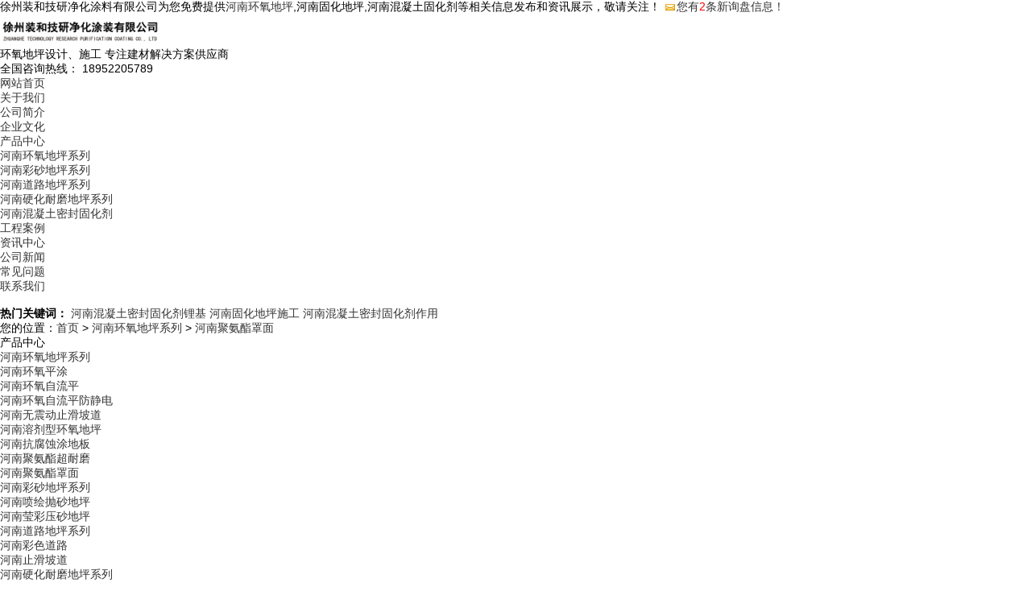

--- FILE ---
content_type: text/html
request_url: http://hn.gydp.com.cn/protype101179.html
body_size: 4795
content:
<!DOCTYPE html>
<html lang="zh-CN">
<head>
	<meta charset="GB2312">
	<meta http-equiv="X-UA-Compatible" content="IE=Edge">
	<meta name="viewport" content="initial-scale=1.0, minimum-scale=1.0, maximum-scale=1.0, user-scalable=no">
	<meta name="applicable-device" content="pc,phone"/>
	<meta http-equiv="Cache-Control" content="no-transform"/>
	<meta name="MobileOptimized" content="width"/>
	<meta name="HandheldFriendly" content="true"/>
	<title>河南聚氨酯罩面 -- 徐州装和技研净化涂料有限公司</title>
	<meta name="Keywords" content="河南聚氨酯罩面">
	<meta name="Description" content="聚氨酯面漆是以合成树脂为基料，着色颜料，固化剂组成的双组分聚氨酯防腐面漆。">
	<link rel="stylesheet" href="/template/NESTX0079/pc/css/style.css">
	<script src="/template/NESTX0079/pc/js/jquery.min.js"></script>
	<script src="/template/NESTX0079/pc/js/jquery.superslide.js"></script>
	<script src="/template/NESTX0079/pc/js/main.js"></script>
</head>

<body>
	<div class="header">
	<div class="topbar">
		<div class="container">
			<span class="fl">徐州装和技研净化涂料有限公司为您免费提供<a href="/">河南环氧地坪</a>,河南固化地坪,河南混凝土固化剂等相关信息发布和资讯展示，敬请关注！</span>
			<span class="fr"><script type="text/javascript" src="http://webapi.weidaoliu.com/msg/msgstat.ashx?shopid=19457"></script></span>
		</div>
	</div>
	<div style="clear:both"></div>
	<div class="container clearfix">
		<div class="logo">
			<a href="index.html" title="">
				<img src="/img.ashx?shopid=19457&file=logo.png" alt="徐州装和技研净化涂料有限公司" width="200" height=""/>
			</a>
		</div>
		<div class="text">
			<span>环氧地坪设计、施工</span>
			专注建材解决方案供应商
		</div>
		<div class="tel">
			全国咨询热线：
			<span>
				18952205789
			</span>
		</div>
	</div>
</div>

<div class="nav">
	<div class="container">
		<ul class="clearfix">
			<li><a href="/" rel="nofollow">网站首页</a></li>
			<li class="dropdown">
				<a href="/about.html" rel="nofollow">关于我们</a>
				<ul class="dropdown-box">
				
					<li><a rel="nofollow" href="/about.html" title="公司简介">公司简介</a></li>
				
					<li><a rel="nofollow" href="/about25688.html" title="企业文化">企业文化</a></li>
				
				</ul>
			</li>
			<li class="dropdown">
				<a href="/product.html" rel="nofollow">产品中心</a>
				<ul class="dropdown-box">
				
					<li><a rel="nofollow"  href="/pro1type101170.html" title="河南环氧地坪系列">河南环氧地坪系列</a></li>
				
					<li><a rel="nofollow"  href="/pro1type101180.html" title="河南彩砂地坪系列">河南彩砂地坪系列</a></li>
				
					<li><a rel="nofollow"  href="/pro1type101183.html" title="河南道路地坪系列">河南道路地坪系列</a></li>
				
					<li><a rel="nofollow"  href="/pro1type101186.html" title="河南硬化耐磨地坪系列">河南硬化耐磨地坪系列</a></li>
				
					<li><a rel="nofollow"  href="/pro1type101189.html" title="河南混凝土密封固化剂">河南混凝土密封固化剂</a></li>
				
				</ul>
			</li>
			<li><a href="/case.html" rel="nofollow">工程案例</a></li>
			<li class="dropdown">
				<a href="/news.html" rel="nofollow">资讯中心</a>
				<ul class="dropdown-box">
				
					<li><a rel="nofollow" href="/newstype23965.html" title="公司新闻">公司新闻</a></li>
				
					<li><a rel="nofollow" href="/newstype23966.html" title="常见问题">常见问题</a></li>
				
				</ul>
			</li>
			<li><a href="/contact.html" rel="nofollow">联系我们</a></li>
		</ul>
	</div>
</div>
	
	<div class="banner">
		<img src="/template/NESTX0079/pc/images/about.jpg" alt="">
	</div>
	
	<div class="sou-inner">
		<div class="container">
			<div class="sou clearfix">
				<div class="hot">
					<strong>热门关键词：</strong>
					<a href="/product753422.html" target="_blank">河南混凝土密封固化剂锂基</a> <a href="/product753420.html" target="_blank">河南固化地坪施工</a> <a href="/product753423.html" target="_blank">河南混凝土密封固化剂作用</a> 
				</div>
			</div>
		</div>
	</div>
	
	<div class="container">
		<div class="curmbs">
			<span>您的位置：</span><a href="/">首页</a> &gt; <a href="/pro1type101170.html">河南环氧地坪系列</a> &gt; <a href="/protype101179.html">河南聚氨酯罩面</a>
		</div>
		<div class="clearfix">
			<div class="ct2-sd">
				<div class="panel-sd">
					<div class="panel-sd-hd">
						<h4>产品中心</h4>
					</div>
					<div class="column">
					
						<h3>
							<a href="/pro1type101170.html" title="河南环氧地坪系列">河南环氧地坪系列</a>
						</h3>
						<ul>
						
							<li class="sub"><a href="/protype101171.html" title="河南环氧平涂">河南环氧平涂</a></li>
						
							<li class="sub"><a href="/protype101368.html" title="河南环氧自流平">河南环氧自流平</a></li>
						
							<li class="sub"><a href="/protype101173.html" title="河南环氧自流平防静电">河南环氧自流平防静电</a></li>
						
							<li class="sub"><a href="/protype101174.html" title="河南无震动止滑坡道">河南无震动止滑坡道</a></li>
						
							<li class="sub"><a href="/protype101176.html" title="河南溶剂型环氧地坪">河南溶剂型环氧地坪</a></li>
						
							<li class="sub"><a href="/protype101177.html" title="河南抗腐蚀涂地板">河南抗腐蚀涂地板</a></li>
						
							<li class="sub"><a href="/protype101178.html" title="河南聚氨酯超耐磨">河南聚氨酯超耐磨</a></li>
						
							<li class="sub"><a href="/protype101179.html" title="河南聚氨酯罩面">河南聚氨酯罩面</a></li>
						
						</ul>
					
						<h3>
							<a href="/pro1type101180.html" title="河南彩砂地坪系列">河南彩砂地坪系列</a>
						</h3>
						<ul>
						
							<li class="sub"><a href="/protype101181.html" title="河南喷绘抛砂地坪">河南喷绘抛砂地坪</a></li>
						
							<li class="sub"><a href="/protype101182.html" title="河南莹彩压砂地坪">河南莹彩压砂地坪</a></li>
						
						</ul>
					
						<h3>
							<a href="/pro1type101183.html" title="河南道路地坪系列">河南道路地坪系列</a>
						</h3>
						<ul>
						
							<li class="sub"><a href="/protype101184.html" title="河南彩色道路">河南彩色道路</a></li>
						
							<li class="sub"><a href="/protype101185.html" title="河南止滑坡道">河南止滑坡道</a></li>
						
						</ul>
					
						<h3>
							<a href="/pro1type101186.html" title="河南硬化耐磨地坪系列">河南硬化耐磨地坪系列</a>
						</h3>
						<ul>
						
							<li class="sub"><a href="/protype101187.html" title="河南固化地坪">河南固化地坪</a></li>
						
							<li class="sub"><a href="/protype101188.html" title="河南耐磨地坪">河南耐磨地坪</a></li>
						
						</ul>
					
						<h3>
							<a href="/pro1type101189.html" title="河南混凝土密封固化剂">河南混凝土密封固化剂</a>
						</h3>
						<ul>
						
							<li class="sub"><a href="/protype101190.html" title="河南钾基">河南钾基</a></li>
						
							<li class="sub"><a href="/protype101191.html" title="河南锂基">河南锂基</a></li>
						
							<li class="sub"><a href="/protype101192.html" title="河南纳基">河南纳基</a></li>
						
						</ul>
					
					</div>
				</div>
				<img src="/template/NESTX0079/pc/images/images/tel.jpg" style="display: block;width: 100%;height: auto;" alt="">
				<div class="contact-z1">
					<p><img src="/template/NESTX0079/pc/images/prolist4.png" alt="电话">全国服务热线</p>
					<span>18952205789</span>
				</div>
			</div>
			<div class="ct2-mn">
				<div class="title-1">
					<span>河南聚氨酯罩面</span>
				</div>
				<ul class="list-2 clearfix">
					<div class="protext">聚氨酯面漆是以合成树脂为基料，着色颜料，固化剂组成的双组分聚氨酯防腐面漆。</div>
					
						<li>
							<a href="/product753320.html" title="河南聚氨酯罩面">
								<div class="m img-center">
									<img src="/img.ashx?shopid=19457&file=2021072315160354.jpg" alt="河南聚氨酯罩面" width='232' height='244' />
								</div>
								<div class="text">
									<h4>河南聚氨酯罩面</h4>
									<p>聚氨酯罩面是在已经施工完毕地坪的基底上加以施工，让其更加稳固坚韧，抗压...</p>
								</div>
							</a>
						</li>
					
				</ul>
				<div class="pages">
					<ul class="pagination"></ul>
				</div>
			</div>
		</div>
	</div>
	
	
	<div class="footer">
		<div class="container">
			<div class="clearfix">
				<div class="logo">
					<img src="/template/NESTX0079/pc/images/logo.png" />
				</div>
				<ul class="fnav">
					<li><a href="/" rel="nofollow">网站首页</a></li>
					<li><a href="/about.html" rel="nofollow">关于我们</a></li>
					<li><a href="/product.html" rel="nofollow">产品中心</a></li>
					<li><a href="/news.html" rel="nofollow">资讯中心</a></li>
					<li><a href="/contact.html" rel="nofollow">联系我们</a></li>
					<li><a href="/sitemap.html">网站地图</a></li>
					<li><a href="/sitemap.xml">XML</a></li>
				</ul>
				<ul class="ewm">
					<li><img src="/template/NESTX0079/pc/images/wx.jpg" />扫一扫</li>
				</ul>
				<div class="contact">
					<p>
						CCopyright&nbsp;hn.gydp.com.cn (<a rel="nofollow"  title="复制链接" href="javascript:copyURL();" target="_parent">复制链接</a>) <a rel="nofollow"  href="http://hn.gydp.com.cn">徐州装和技研净化涂料有限公司</a>&nbsp;&nbsp;<P>备案号：<a href="https://beian.miit.gov.cn/" target="_blank">苏ICP备14055990号</a></P>

<script type="text/javascript">document.write(unescape("%3Cspan id='cnzz_stat_icon_1280154471'%3E%3C/span%3E%3Cscript src='https://v1.cnzz.com/z_stat.php%3Fid%3D1280154471%26show%3Dpic' type='text/javascript'%3E%3C/script%3E"));</script>
					</p>
					<p>
						TEL：18952205789
						EMAIL：<a rel="nofollow"  href="mailto:709015484@qq.com">709015484@qq.com</a>
					</p>
					<p>河南环氧地坪哪家好？河南固化地坪报价是多少？河南混凝土固化剂质量怎么样？徐州装和技研净化涂料有限公司承接河南环氧地坪,河南固化地坪,河南混凝土固化剂,河南环氧地坪施工,河南固化地坪施工,电话:18952205789</p>
					<p>Powered by <a href="http://www.nestcms.com" title="企业系统" target="_blank" rel="nofollow">筑巢ECMS</a></p>
				</div>
			</div>
		</div>
	</div>
	
	<script>
		$(function(){
			$(".nav li a").each(function () {
				if ($(this).attr("href") == window.location.pathname) {
					$(".nav li a").removeClass('cur');
					$(this).addClass('cur');
					return false;
				}
			});			
		})
	</script>

<script type="text/javascript" src="http://webapi.zhuchao.cc/msg/message/messagesend.js?+Math.random()" id="SendMessageScript" qq="709015484" wechat="18952205789" wechatpic="202107221709135.jpg" cid="19457" mobile="18952205789"></script>
	
<!-- 360自动推送代码  -->
<script>
(function(){
var src = "https://jspassport.ssl.qhimg.com/11.0.1.js?d182b3f28525f2db83acfaaf6e696dba";
document.write('<script src="' + src + '" id="sozz"><\/script>');
})();
</script>
<!-- 百度自动推送代码 -->
<script>
(function(){
    var bp = document.createElement('script');
    var curProtocol = window.location.protocol.split(':')[0];
    if (curProtocol === 'https'){
   bp.src = 'https://zz.bdstatic.com/linksubmit/push.js';
  }
  else{
  bp.src = 'http://push.zhanzhang.baidu.com/push.js';
  }
    var s = document.getElementsByTagName("script")[0];
    s.parentNode.insertBefore(bp, s);
})();
</script>	
	
	<script type="text/javascript">
		$(function(){
			$('.nav li').hover(function(){
				$(this).find('.dropdown-box').show();
			},
			function(){
				$(this).find('.dropdown-box').hide();	})
		});
		
		$('.column').slide({
			titCell: 'h3',
			targetCell: 'ul',
			defaultIndex: 0,
			effect: 'slideDown',
			delayTime: 300,
			trigger: 'click'
		}).find('.sub').hover(function() {
			$(this).addClass('open').siblings().removeClass('open');
		});
	</script>
</body>

</html>